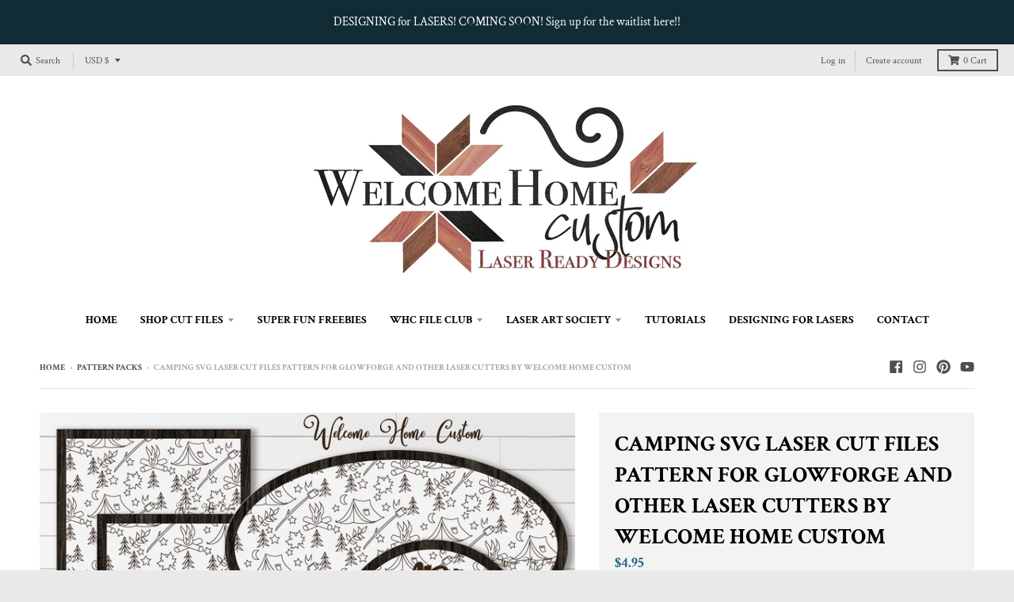

--- FILE ---
content_type: text/javascript; charset=utf-8
request_url: https://welcomehomecustom.com/products/camping-svg-laser-cut-files-pattern-for-28326.js
body_size: 1574
content:
{"id":6143669764251,"title":"Camping SVG Laser cut files Pattern for Glowforge and other laser cutters by Welcome home custom","handle":"camping-svg-laser-cut-files-pattern-for-28326","description":"\u003cp\u003eCamping laser cut file combo pack includes 5 files in all. This is a quick single line score.\u003c\/p\u003e\n\u003cp\u003ePack includes:\u003cbr\u003e\nRectangle\u003cbr\u003e\nCircle\u003cbr\u003e\nSquare\u003cbr\u003e\nOval\u003cbr\u003e\nTier Tray Size - NOTE this is not an insert for the interchangeable tiered tray. This is an accessory to display on a tray.\u003c\/p\u003e\n\u003cp\u003eEach of the different steps are color coded to easily change steps from cut to score to make the frame or not use the frame included.\u003c\/p\u003e\n\u003cp\u003eYou will be cutting and scoring in this project.\u003c\/p\u003e\n\u003cp\u003eAGAIN, this is an instant download. NO physical product will be sent to your home. You will receive the files to make your own blanket quilt inspired wood wall hanging. \u003c\/p\u003e\n\u003cp\u003eNo refunds on instant downloads. If you have any questions or concerns, please message me and I will do my best to answers any questions!\u003c\/p\u003e\n\u003cp\u003ePERMISSIONS FOR USE:\u003c\/p\u003e\n\u003cp\u003eFeel free to cut the files for personal use or for reselling the items you make with them.\u003c\/p\u003e\n\u003cp\u003eNONE OF THE FILES, ALTERATIONS OF FILES, AND\/OR THE PICTURES IN THIS LISTING CAN BE SHARED, RESOLD, OR REDISTRIBUTED IN ANY FORM INCLUDING BEFORE OR AFTER PURCHASE. **NO RETURNS PERMITTED ON DOWNLOADED ITEMS\u003c\/p\u003e\n\u003cp\u003ePLEASE TAG Welcome Home Custom if you share on social media. This will allow me to keep my prices low!! Thanks for all your support!!!\u003c\/p\u003e\n\u003cp\u003eNo physical items included in this listing. Welcome Home Custom does not offer assistance in unzipping files. If you have questions in regards to this process, there are tons of tutorials online that can walk you through the process.\u003c\/p\u003e\n","published_at":"2021-02-03T16:31:07-05:00","created_at":"2021-02-03T16:31:07-05:00","vendor":"Welcome Home Custom Shop","type":"","tags":["all products","camping cut file","camping is my","Camping svg","Georgia","glowforge","glowforge cut files","glowforge projects","glowforge svg","happy place","laser cut","laser cut files","laser cutting files","pattern SVG","welcome home custom"],"price":495,"price_min":495,"price_max":495,"available":true,"price_varies":false,"compare_at_price":null,"compare_at_price_min":0,"compare_at_price_max":0,"compare_at_price_varies":false,"variants":[{"id":37984525516955,"title":"Default Title","option1":"Default Title","option2":null,"option3":null,"sku":"PP1038","requires_shipping":false,"taxable":true,"featured_image":null,"available":true,"name":"Camping SVG Laser cut files Pattern for Glowforge and other laser cutters by Welcome home custom","public_title":null,"options":["Default Title"],"price":495,"weight":0,"compare_at_price":null,"inventory_management":null,"barcode":"814728326","requires_selling_plan":false,"selling_plan_allocations":[]}],"images":["\/\/cdn.shopify.com\/s\/files\/1\/0531\/5529\/9483\/products\/camping-svg-laser-cut-files-pattern-for-glowforge-and-other-laser-cutters-by-welcome-home-custom-209004.jpg?v=1740155588","\/\/cdn.shopify.com\/s\/files\/1\/0531\/5529\/9483\/products\/camping-svg-laser-cut-files-pattern-for-glowforge-and-other-laser-cutters-by-welcome-home-custom-763728.jpg?v=1740155588","\/\/cdn.shopify.com\/s\/files\/1\/0531\/5529\/9483\/products\/camping-svg-laser-cut-files-pattern-for-glowforge-and-other-laser-cutters-by-welcome-home-custom-654560.jpg?v=1740155589"],"featured_image":"\/\/cdn.shopify.com\/s\/files\/1\/0531\/5529\/9483\/products\/camping-svg-laser-cut-files-pattern-for-glowforge-and-other-laser-cutters-by-welcome-home-custom-209004.jpg?v=1740155588","options":[{"name":"Title","position":1,"values":["Default Title"]}],"url":"\/products\/camping-svg-laser-cut-files-pattern-for-28326","media":[{"alt":"Camping SVG Laser cut files Pattern for Glowforge and other laser cutters by Welcome home custom - Welcome Home Custom","id":17442624241819,"position":1,"preview_image":{"aspect_ratio":1.333,"height":1536,"width":2048,"src":"https:\/\/cdn.shopify.com\/s\/files\/1\/0531\/5529\/9483\/products\/camping-svg-laser-cut-files-pattern-for-glowforge-and-other-laser-cutters-by-welcome-home-custom-209004.jpg?v=1740155588"},"aspect_ratio":1.333,"height":1536,"media_type":"image","src":"https:\/\/cdn.shopify.com\/s\/files\/1\/0531\/5529\/9483\/products\/camping-svg-laser-cut-files-pattern-for-glowforge-and-other-laser-cutters-by-welcome-home-custom-209004.jpg?v=1740155588","width":2048},{"alt":"Camping SVG Laser cut files Pattern for Glowforge and other laser cutters by Welcome home custom - Welcome Home Custom","id":17442624274587,"position":2,"preview_image":{"aspect_ratio":1.332,"height":1537,"width":2048,"src":"https:\/\/cdn.shopify.com\/s\/files\/1\/0531\/5529\/9483\/products\/camping-svg-laser-cut-files-pattern-for-glowforge-and-other-laser-cutters-by-welcome-home-custom-763728.jpg?v=1740155588"},"aspect_ratio":1.332,"height":1537,"media_type":"image","src":"https:\/\/cdn.shopify.com\/s\/files\/1\/0531\/5529\/9483\/products\/camping-svg-laser-cut-files-pattern-for-glowforge-and-other-laser-cutters-by-welcome-home-custom-763728.jpg?v=1740155588","width":2048},{"alt":"Camping SVG Laser cut files Pattern for Glowforge and other laser cutters by Welcome home custom - Welcome Home Custom","id":17442624307355,"position":3,"preview_image":{"aspect_ratio":1.333,"height":1536,"width":2048,"src":"https:\/\/cdn.shopify.com\/s\/files\/1\/0531\/5529\/9483\/products\/camping-svg-laser-cut-files-pattern-for-glowforge-and-other-laser-cutters-by-welcome-home-custom-654560.jpg?v=1740155589"},"aspect_ratio":1.333,"height":1536,"media_type":"image","src":"https:\/\/cdn.shopify.com\/s\/files\/1\/0531\/5529\/9483\/products\/camping-svg-laser-cut-files-pattern-for-glowforge-and-other-laser-cutters-by-welcome-home-custom-654560.jpg?v=1740155589","width":2048}],"requires_selling_plan":false,"selling_plan_groups":[]}